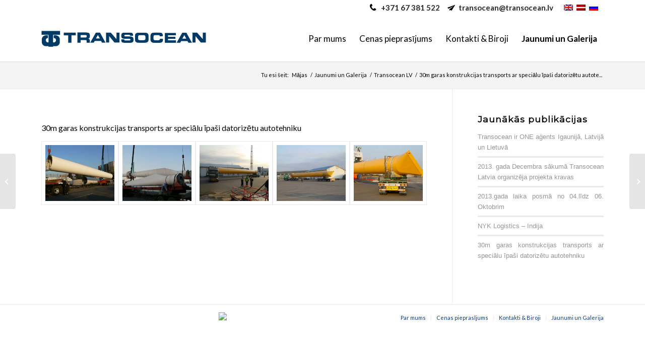

--- FILE ---
content_type: text/html; charset=UTF-8
request_url: https://www.transocean.lv/lv/30m-garas-konstrukcijas-transports-ar-specialu-ipasi-datorizetu-autotehniku/
body_size: 10957
content:
<!DOCTYPE html>
<html lang="lv-LV" class="html_stretched responsive av-preloader-disabled av-default-lightbox  html_header_top html_logo_left html_main_nav_header html_menu_right html_slim html_header_sticky html_header_shrinking_disabled html_header_topbar_active html_mobile_menu_phone html_header_searchicon_disabled html_content_align_center html_header_unstick_top html_header_stretch_disabled html_minimal_header html_minimal_header_shadow html_av-submenu-hidden html_av-submenu-display-click html_av-overlay-side html_av-overlay-side-minimal html_av-submenu-noclone html_entry_id_6451 av-cookies-no-cookie-consent av-no-preview html_text_menu_active ">
<head>
<meta charset="UTF-8" />
<meta name="robots" content="index, follow" />


<!-- mobile setting -->
<meta name="viewport" content="width=device-width, initial-scale=1">

<!-- Scripts/CSS and wp_head hook -->
<title>30m garas konstrukcijas transports ar speciālu īpaši datorizētu autotehniku &#8211; TRANSOCAEN</title>
<meta name='robots' content='max-image-preview:large' />
	<style>img:is([sizes="auto" i], [sizes^="auto," i]) { contain-intrinsic-size: 3000px 1500px }</style>
	<link rel="alternate" hreflang="en" href="https://www.transocean.lv/transporting-about-30-meters-long-construction-by-specialized-trucks-with-highly-computerized-technology/" />
<link rel="alternate" hreflang="lv" href="https://www.transocean.lv/lv/30m-garas-konstrukcijas-transports-ar-specialu-ipasi-datorizetu-autotehniku/" />
<link rel="alternate" hreflang="x-default" href="https://www.transocean.lv/transporting-about-30-meters-long-construction-by-specialized-trucks-with-highly-computerized-technology/" />
<link rel="alternate" type="application/rss+xml" title="TRANSOCAEN &raquo; Feed" href="https://www.transocean.lv/lv/feed/" />
<link rel="alternate" type="application/rss+xml" title="TRANSOCAEN &raquo; Comments Feed" href="https://www.transocean.lv/lv/comments/feed/" />

<!-- google webfont font replacement -->

			<script type='text/javascript'>

				(function() {
					
					/*	check if webfonts are disabled by user setting via cookie - or user must opt in.	*/
					var html = document.getElementsByTagName('html')[0];
					var cookie_check = html.className.indexOf('av-cookies-needs-opt-in') >= 0 || html.className.indexOf('av-cookies-can-opt-out') >= 0;
					var allow_continue = true;
					var silent_accept_cookie = html.className.indexOf('av-cookies-user-silent-accept') >= 0;

					if( cookie_check && ! silent_accept_cookie )
					{
						if( ! document.cookie.match(/aviaCookieConsent/) || html.className.indexOf('av-cookies-session-refused') >= 0 )
						{
							allow_continue = false;
						}
						else
						{
							if( ! document.cookie.match(/aviaPrivacyRefuseCookiesHideBar/) )
							{
								allow_continue = false;
							}
							else if( ! document.cookie.match(/aviaPrivacyEssentialCookiesEnabled/) )
							{
								allow_continue = false;
							}
							else if( document.cookie.match(/aviaPrivacyGoogleWebfontsDisabled/) )
							{
								allow_continue = false;
							}
						}
					}
					
					if( allow_continue )
					{
						var f = document.createElement('link');
					
						f.type 	= 'text/css';
						f.rel 	= 'stylesheet';
						f.href 	= '//fonts.googleapis.com/css?family=Montserrat%7CLato:300,400,700';
						f.id 	= 'avia-google-webfont';

						document.getElementsByTagName('head')[0].appendChild(f);
					}
				})();
			
			</script>
			<script type="text/javascript">
/* <![CDATA[ */
window._wpemojiSettings = {"baseUrl":"https:\/\/s.w.org\/images\/core\/emoji\/15.0.3\/72x72\/","ext":".png","svgUrl":"https:\/\/s.w.org\/images\/core\/emoji\/15.0.3\/svg\/","svgExt":".svg","source":{"concatemoji":"https:\/\/www.transocean.lv\/wp-includes\/js\/wp-emoji-release.min.js?ver=6.7.4"}};
/*! This file is auto-generated */
!function(i,n){var o,s,e;function c(e){try{var t={supportTests:e,timestamp:(new Date).valueOf()};sessionStorage.setItem(o,JSON.stringify(t))}catch(e){}}function p(e,t,n){e.clearRect(0,0,e.canvas.width,e.canvas.height),e.fillText(t,0,0);var t=new Uint32Array(e.getImageData(0,0,e.canvas.width,e.canvas.height).data),r=(e.clearRect(0,0,e.canvas.width,e.canvas.height),e.fillText(n,0,0),new Uint32Array(e.getImageData(0,0,e.canvas.width,e.canvas.height).data));return t.every(function(e,t){return e===r[t]})}function u(e,t,n){switch(t){case"flag":return n(e,"\ud83c\udff3\ufe0f\u200d\u26a7\ufe0f","\ud83c\udff3\ufe0f\u200b\u26a7\ufe0f")?!1:!n(e,"\ud83c\uddfa\ud83c\uddf3","\ud83c\uddfa\u200b\ud83c\uddf3")&&!n(e,"\ud83c\udff4\udb40\udc67\udb40\udc62\udb40\udc65\udb40\udc6e\udb40\udc67\udb40\udc7f","\ud83c\udff4\u200b\udb40\udc67\u200b\udb40\udc62\u200b\udb40\udc65\u200b\udb40\udc6e\u200b\udb40\udc67\u200b\udb40\udc7f");case"emoji":return!n(e,"\ud83d\udc26\u200d\u2b1b","\ud83d\udc26\u200b\u2b1b")}return!1}function f(e,t,n){var r="undefined"!=typeof WorkerGlobalScope&&self instanceof WorkerGlobalScope?new OffscreenCanvas(300,150):i.createElement("canvas"),a=r.getContext("2d",{willReadFrequently:!0}),o=(a.textBaseline="top",a.font="600 32px Arial",{});return e.forEach(function(e){o[e]=t(a,e,n)}),o}function t(e){var t=i.createElement("script");t.src=e,t.defer=!0,i.head.appendChild(t)}"undefined"!=typeof Promise&&(o="wpEmojiSettingsSupports",s=["flag","emoji"],n.supports={everything:!0,everythingExceptFlag:!0},e=new Promise(function(e){i.addEventListener("DOMContentLoaded",e,{once:!0})}),new Promise(function(t){var n=function(){try{var e=JSON.parse(sessionStorage.getItem(o));if("object"==typeof e&&"number"==typeof e.timestamp&&(new Date).valueOf()<e.timestamp+604800&&"object"==typeof e.supportTests)return e.supportTests}catch(e){}return null}();if(!n){if("undefined"!=typeof Worker&&"undefined"!=typeof OffscreenCanvas&&"undefined"!=typeof URL&&URL.createObjectURL&&"undefined"!=typeof Blob)try{var e="postMessage("+f.toString()+"("+[JSON.stringify(s),u.toString(),p.toString()].join(",")+"));",r=new Blob([e],{type:"text/javascript"}),a=new Worker(URL.createObjectURL(r),{name:"wpTestEmojiSupports"});return void(a.onmessage=function(e){c(n=e.data),a.terminate(),t(n)})}catch(e){}c(n=f(s,u,p))}t(n)}).then(function(e){for(var t in e)n.supports[t]=e[t],n.supports.everything=n.supports.everything&&n.supports[t],"flag"!==t&&(n.supports.everythingExceptFlag=n.supports.everythingExceptFlag&&n.supports[t]);n.supports.everythingExceptFlag=n.supports.everythingExceptFlag&&!n.supports.flag,n.DOMReady=!1,n.readyCallback=function(){n.DOMReady=!0}}).then(function(){return e}).then(function(){var e;n.supports.everything||(n.readyCallback(),(e=n.source||{}).concatemoji?t(e.concatemoji):e.wpemoji&&e.twemoji&&(t(e.twemoji),t(e.wpemoji)))}))}((window,document),window._wpemojiSettings);
/* ]]> */
</script>
<style id='wp-emoji-styles-inline-css' type='text/css'>

	img.wp-smiley, img.emoji {
		display: inline !important;
		border: none !important;
		box-shadow: none !important;
		height: 1em !important;
		width: 1em !important;
		margin: 0 0.07em !important;
		vertical-align: -0.1em !important;
		background: none !important;
		padding: 0 !important;
	}
</style>
<link rel='stylesheet' id='wp-block-library-css' href='https://www.transocean.lv/wp-includes/css/dist/block-library/style.min.css?ver=6.7.4' type='text/css' media='all' />
<style id='classic-theme-styles-inline-css' type='text/css'>
/*! This file is auto-generated */
.wp-block-button__link{color:#fff;background-color:#32373c;border-radius:9999px;box-shadow:none;text-decoration:none;padding:calc(.667em + 2px) calc(1.333em + 2px);font-size:1.125em}.wp-block-file__button{background:#32373c;color:#fff;text-decoration:none}
</style>
<style id='global-styles-inline-css' type='text/css'>
:root{--wp--preset--aspect-ratio--square: 1;--wp--preset--aspect-ratio--4-3: 4/3;--wp--preset--aspect-ratio--3-4: 3/4;--wp--preset--aspect-ratio--3-2: 3/2;--wp--preset--aspect-ratio--2-3: 2/3;--wp--preset--aspect-ratio--16-9: 16/9;--wp--preset--aspect-ratio--9-16: 9/16;--wp--preset--color--black: #000000;--wp--preset--color--cyan-bluish-gray: #abb8c3;--wp--preset--color--white: #ffffff;--wp--preset--color--pale-pink: #f78da7;--wp--preset--color--vivid-red: #cf2e2e;--wp--preset--color--luminous-vivid-orange: #ff6900;--wp--preset--color--luminous-vivid-amber: #fcb900;--wp--preset--color--light-green-cyan: #7bdcb5;--wp--preset--color--vivid-green-cyan: #00d084;--wp--preset--color--pale-cyan-blue: #8ed1fc;--wp--preset--color--vivid-cyan-blue: #0693e3;--wp--preset--color--vivid-purple: #9b51e0;--wp--preset--gradient--vivid-cyan-blue-to-vivid-purple: linear-gradient(135deg,rgba(6,147,227,1) 0%,rgb(155,81,224) 100%);--wp--preset--gradient--light-green-cyan-to-vivid-green-cyan: linear-gradient(135deg,rgb(122,220,180) 0%,rgb(0,208,130) 100%);--wp--preset--gradient--luminous-vivid-amber-to-luminous-vivid-orange: linear-gradient(135deg,rgba(252,185,0,1) 0%,rgba(255,105,0,1) 100%);--wp--preset--gradient--luminous-vivid-orange-to-vivid-red: linear-gradient(135deg,rgba(255,105,0,1) 0%,rgb(207,46,46) 100%);--wp--preset--gradient--very-light-gray-to-cyan-bluish-gray: linear-gradient(135deg,rgb(238,238,238) 0%,rgb(169,184,195) 100%);--wp--preset--gradient--cool-to-warm-spectrum: linear-gradient(135deg,rgb(74,234,220) 0%,rgb(151,120,209) 20%,rgb(207,42,186) 40%,rgb(238,44,130) 60%,rgb(251,105,98) 80%,rgb(254,248,76) 100%);--wp--preset--gradient--blush-light-purple: linear-gradient(135deg,rgb(255,206,236) 0%,rgb(152,150,240) 100%);--wp--preset--gradient--blush-bordeaux: linear-gradient(135deg,rgb(254,205,165) 0%,rgb(254,45,45) 50%,rgb(107,0,62) 100%);--wp--preset--gradient--luminous-dusk: linear-gradient(135deg,rgb(255,203,112) 0%,rgb(199,81,192) 50%,rgb(65,88,208) 100%);--wp--preset--gradient--pale-ocean: linear-gradient(135deg,rgb(255,245,203) 0%,rgb(182,227,212) 50%,rgb(51,167,181) 100%);--wp--preset--gradient--electric-grass: linear-gradient(135deg,rgb(202,248,128) 0%,rgb(113,206,126) 100%);--wp--preset--gradient--midnight: linear-gradient(135deg,rgb(2,3,129) 0%,rgb(40,116,252) 100%);--wp--preset--font-size--small: 13px;--wp--preset--font-size--medium: 20px;--wp--preset--font-size--large: 36px;--wp--preset--font-size--x-large: 42px;--wp--preset--spacing--20: 0.44rem;--wp--preset--spacing--30: 0.67rem;--wp--preset--spacing--40: 1rem;--wp--preset--spacing--50: 1.5rem;--wp--preset--spacing--60: 2.25rem;--wp--preset--spacing--70: 3.38rem;--wp--preset--spacing--80: 5.06rem;--wp--preset--shadow--natural: 6px 6px 9px rgba(0, 0, 0, 0.2);--wp--preset--shadow--deep: 12px 12px 50px rgba(0, 0, 0, 0.4);--wp--preset--shadow--sharp: 6px 6px 0px rgba(0, 0, 0, 0.2);--wp--preset--shadow--outlined: 6px 6px 0px -3px rgba(255, 255, 255, 1), 6px 6px rgba(0, 0, 0, 1);--wp--preset--shadow--crisp: 6px 6px 0px rgba(0, 0, 0, 1);}:where(.is-layout-flex){gap: 0.5em;}:where(.is-layout-grid){gap: 0.5em;}body .is-layout-flex{display: flex;}.is-layout-flex{flex-wrap: wrap;align-items: center;}.is-layout-flex > :is(*, div){margin: 0;}body .is-layout-grid{display: grid;}.is-layout-grid > :is(*, div){margin: 0;}:where(.wp-block-columns.is-layout-flex){gap: 2em;}:where(.wp-block-columns.is-layout-grid){gap: 2em;}:where(.wp-block-post-template.is-layout-flex){gap: 1.25em;}:where(.wp-block-post-template.is-layout-grid){gap: 1.25em;}.has-black-color{color: var(--wp--preset--color--black) !important;}.has-cyan-bluish-gray-color{color: var(--wp--preset--color--cyan-bluish-gray) !important;}.has-white-color{color: var(--wp--preset--color--white) !important;}.has-pale-pink-color{color: var(--wp--preset--color--pale-pink) !important;}.has-vivid-red-color{color: var(--wp--preset--color--vivid-red) !important;}.has-luminous-vivid-orange-color{color: var(--wp--preset--color--luminous-vivid-orange) !important;}.has-luminous-vivid-amber-color{color: var(--wp--preset--color--luminous-vivid-amber) !important;}.has-light-green-cyan-color{color: var(--wp--preset--color--light-green-cyan) !important;}.has-vivid-green-cyan-color{color: var(--wp--preset--color--vivid-green-cyan) !important;}.has-pale-cyan-blue-color{color: var(--wp--preset--color--pale-cyan-blue) !important;}.has-vivid-cyan-blue-color{color: var(--wp--preset--color--vivid-cyan-blue) !important;}.has-vivid-purple-color{color: var(--wp--preset--color--vivid-purple) !important;}.has-black-background-color{background-color: var(--wp--preset--color--black) !important;}.has-cyan-bluish-gray-background-color{background-color: var(--wp--preset--color--cyan-bluish-gray) !important;}.has-white-background-color{background-color: var(--wp--preset--color--white) !important;}.has-pale-pink-background-color{background-color: var(--wp--preset--color--pale-pink) !important;}.has-vivid-red-background-color{background-color: var(--wp--preset--color--vivid-red) !important;}.has-luminous-vivid-orange-background-color{background-color: var(--wp--preset--color--luminous-vivid-orange) !important;}.has-luminous-vivid-amber-background-color{background-color: var(--wp--preset--color--luminous-vivid-amber) !important;}.has-light-green-cyan-background-color{background-color: var(--wp--preset--color--light-green-cyan) !important;}.has-vivid-green-cyan-background-color{background-color: var(--wp--preset--color--vivid-green-cyan) !important;}.has-pale-cyan-blue-background-color{background-color: var(--wp--preset--color--pale-cyan-blue) !important;}.has-vivid-cyan-blue-background-color{background-color: var(--wp--preset--color--vivid-cyan-blue) !important;}.has-vivid-purple-background-color{background-color: var(--wp--preset--color--vivid-purple) !important;}.has-black-border-color{border-color: var(--wp--preset--color--black) !important;}.has-cyan-bluish-gray-border-color{border-color: var(--wp--preset--color--cyan-bluish-gray) !important;}.has-white-border-color{border-color: var(--wp--preset--color--white) !important;}.has-pale-pink-border-color{border-color: var(--wp--preset--color--pale-pink) !important;}.has-vivid-red-border-color{border-color: var(--wp--preset--color--vivid-red) !important;}.has-luminous-vivid-orange-border-color{border-color: var(--wp--preset--color--luminous-vivid-orange) !important;}.has-luminous-vivid-amber-border-color{border-color: var(--wp--preset--color--luminous-vivid-amber) !important;}.has-light-green-cyan-border-color{border-color: var(--wp--preset--color--light-green-cyan) !important;}.has-vivid-green-cyan-border-color{border-color: var(--wp--preset--color--vivid-green-cyan) !important;}.has-pale-cyan-blue-border-color{border-color: var(--wp--preset--color--pale-cyan-blue) !important;}.has-vivid-cyan-blue-border-color{border-color: var(--wp--preset--color--vivid-cyan-blue) !important;}.has-vivid-purple-border-color{border-color: var(--wp--preset--color--vivid-purple) !important;}.has-vivid-cyan-blue-to-vivid-purple-gradient-background{background: var(--wp--preset--gradient--vivid-cyan-blue-to-vivid-purple) !important;}.has-light-green-cyan-to-vivid-green-cyan-gradient-background{background: var(--wp--preset--gradient--light-green-cyan-to-vivid-green-cyan) !important;}.has-luminous-vivid-amber-to-luminous-vivid-orange-gradient-background{background: var(--wp--preset--gradient--luminous-vivid-amber-to-luminous-vivid-orange) !important;}.has-luminous-vivid-orange-to-vivid-red-gradient-background{background: var(--wp--preset--gradient--luminous-vivid-orange-to-vivid-red) !important;}.has-very-light-gray-to-cyan-bluish-gray-gradient-background{background: var(--wp--preset--gradient--very-light-gray-to-cyan-bluish-gray) !important;}.has-cool-to-warm-spectrum-gradient-background{background: var(--wp--preset--gradient--cool-to-warm-spectrum) !important;}.has-blush-light-purple-gradient-background{background: var(--wp--preset--gradient--blush-light-purple) !important;}.has-blush-bordeaux-gradient-background{background: var(--wp--preset--gradient--blush-bordeaux) !important;}.has-luminous-dusk-gradient-background{background: var(--wp--preset--gradient--luminous-dusk) !important;}.has-pale-ocean-gradient-background{background: var(--wp--preset--gradient--pale-ocean) !important;}.has-electric-grass-gradient-background{background: var(--wp--preset--gradient--electric-grass) !important;}.has-midnight-gradient-background{background: var(--wp--preset--gradient--midnight) !important;}.has-small-font-size{font-size: var(--wp--preset--font-size--small) !important;}.has-medium-font-size{font-size: var(--wp--preset--font-size--medium) !important;}.has-large-font-size{font-size: var(--wp--preset--font-size--large) !important;}.has-x-large-font-size{font-size: var(--wp--preset--font-size--x-large) !important;}
:where(.wp-block-post-template.is-layout-flex){gap: 1.25em;}:where(.wp-block-post-template.is-layout-grid){gap: 1.25em;}
:where(.wp-block-columns.is-layout-flex){gap: 2em;}:where(.wp-block-columns.is-layout-grid){gap: 2em;}
:root :where(.wp-block-pullquote){font-size: 1.5em;line-height: 1.6;}
</style>
<link rel='stylesheet' id='wpml-legacy-dropdown-0-css' href='https://www.transocean.lv/wp-content/plugins/sitepress-multilingual-cms/templates/language-switchers/legacy-dropdown/style.min.css?ver=1' type='text/css' media='all' />
<style id='wpml-legacy-dropdown-0-inline-css' type='text/css'>
.wpml-ls-statics-shortcode_actions, .wpml-ls-statics-shortcode_actions .wpml-ls-sub-menu, .wpml-ls-statics-shortcode_actions a {border-color:#EEEEEE;}.wpml-ls-statics-shortcode_actions a, .wpml-ls-statics-shortcode_actions .wpml-ls-sub-menu a, .wpml-ls-statics-shortcode_actions .wpml-ls-sub-menu a:link, .wpml-ls-statics-shortcode_actions li:not(.wpml-ls-current-language) .wpml-ls-link, .wpml-ls-statics-shortcode_actions li:not(.wpml-ls-current-language) .wpml-ls-link:link {color:#444444;background-color:#ffffff;}.wpml-ls-statics-shortcode_actions .wpml-ls-sub-menu a:hover,.wpml-ls-statics-shortcode_actions .wpml-ls-sub-menu a:focus, .wpml-ls-statics-shortcode_actions .wpml-ls-sub-menu a:link:hover, .wpml-ls-statics-shortcode_actions .wpml-ls-sub-menu a:link:focus {color:#000000;background-color:#eeeeee;}.wpml-ls-statics-shortcode_actions .wpml-ls-current-language > a {color:#444444;background-color:#ffffff;}.wpml-ls-statics-shortcode_actions .wpml-ls-current-language:hover>a, .wpml-ls-statics-shortcode_actions .wpml-ls-current-language>a:focus {color:#000000;background-color:#eeeeee;}
#lang_sel img, #lang_sel_list img, #lang_sel_footer img { display: inline; }
</style>
<style id='akismet-widget-style-inline-css' type='text/css'>

			.a-stats {
				--akismet-color-mid-green: #357b49;
				--akismet-color-white: #fff;
				--akismet-color-light-grey: #f6f7f7;

				max-width: 350px;
				width: auto;
			}

			.a-stats * {
				all: unset;
				box-sizing: border-box;
			}

			.a-stats strong {
				font-weight: 600;
			}

			.a-stats a.a-stats__link,
			.a-stats a.a-stats__link:visited,
			.a-stats a.a-stats__link:active {
				background: var(--akismet-color-mid-green);
				border: none;
				box-shadow: none;
				border-radius: 8px;
				color: var(--akismet-color-white);
				cursor: pointer;
				display: block;
				font-family: -apple-system, BlinkMacSystemFont, 'Segoe UI', 'Roboto', 'Oxygen-Sans', 'Ubuntu', 'Cantarell', 'Helvetica Neue', sans-serif;
				font-weight: 500;
				padding: 12px;
				text-align: center;
				text-decoration: none;
				transition: all 0.2s ease;
			}

			/* Extra specificity to deal with TwentyTwentyOne focus style */
			.widget .a-stats a.a-stats__link:focus {
				background: var(--akismet-color-mid-green);
				color: var(--akismet-color-white);
				text-decoration: none;
			}

			.a-stats a.a-stats__link:hover {
				filter: brightness(110%);
				box-shadow: 0 4px 12px rgba(0, 0, 0, 0.06), 0 0 2px rgba(0, 0, 0, 0.16);
			}

			.a-stats .count {
				color: var(--akismet-color-white);
				display: block;
				font-size: 1.5em;
				line-height: 1.4;
				padding: 0 13px;
				white-space: nowrap;
			}
		
</style>
<link rel='stylesheet' id='avia-merged-styles-css' href='https://www.transocean.lv/wp-content/uploads/dynamic_avia/avia-merged-styles-52d61649a714517e1c8b0b1a31913253---690a6195d72bd.css' type='text/css' media='all' />
<script type="text/javascript" src="https://www.transocean.lv/wp-includes/js/jquery/jquery.min.js?ver=3.7.1" id="jquery-core-js"></script>
<script type="text/javascript" src="https://www.transocean.lv/wp-includes/js/jquery/jquery-migrate.min.js?ver=3.4.1" id="jquery-migrate-js"></script>
<script type="text/javascript" src="https://www.transocean.lv/wp-content/plugins/sitepress-multilingual-cms/templates/language-switchers/legacy-dropdown/script.min.js?ver=1" id="wpml-legacy-dropdown-0-js"></script>
<script type="text/javascript" src="https://www.transocean.lv/wp-content/uploads/dynamic_avia/avia-head-scripts-59eaf9528096c243b99d203dbbafd115---690a6195dd1b1.js" id="avia-head-scripts-js"></script>
<link rel="https://api.w.org/" href="https://www.transocean.lv/lv/wp-json/" /><link rel="alternate" title="JSON" type="application/json" href="https://www.transocean.lv/lv/wp-json/wp/v2/posts/6451" /><link rel="EditURI" type="application/rsd+xml" title="RSD" href="https://www.transocean.lv/xmlrpc.php?rsd" />
<meta name="generator" content="WordPress 6.7.4" />
<link rel="canonical" href="https://www.transocean.lv/lv/30m-garas-konstrukcijas-transports-ar-specialu-ipasi-datorizetu-autotehniku/" />
<link rel='shortlink' href='https://www.transocean.lv/lv/?p=6451' />
<link rel="alternate" title="oEmbed (JSON)" type="application/json+oembed" href="https://www.transocean.lv/lv/wp-json/oembed/1.0/embed?url=https%3A%2F%2Fwww.transocean.lv%2Flv%2F30m-garas-konstrukcijas-transports-ar-specialu-ipasi-datorizetu-autotehniku%2F" />
<link rel="alternate" title="oEmbed (XML)" type="text/xml+oembed" href="https://www.transocean.lv/lv/wp-json/oembed/1.0/embed?url=https%3A%2F%2Fwww.transocean.lv%2Flv%2F30m-garas-konstrukcijas-transports-ar-specialu-ipasi-datorizetu-autotehniku%2F&#038;format=xml" />
<meta name="generator" content="WPML ver:4.8.5 stt:1,32,46;" />
<link rel="profile" href="http://gmpg.org/xfn/11" />
<link rel="alternate" type="application/rss+xml" title="TRANSOCAEN RSS2 Feed" href="https://www.transocean.lv/lv/feed/" />
<link rel="pingback" href="https://www.transocean.lv/xmlrpc.php" />
<!--[if lt IE 9]><script src="https://www.transocean.lv/wp-content/themes/transocean/js/html5shiv.js"></script><![endif]-->
<link rel="icon" href="https://www.transocean.lv/wp-content/themes/transocean/favicon.png" type="image/png">

<!-- To speed up the rendering and to display the site as fast as possible to the user we include some styles and scripts for above the fold content inline -->
<script type="text/javascript">'use strict';var avia_is_mobile=!1;if(/Android|webOS|iPhone|iPad|iPod|BlackBerry|IEMobile|Opera Mini/i.test(navigator.userAgent)&&'ontouchstart' in document.documentElement){avia_is_mobile=!0;document.documentElement.className+=' avia_mobile '}
else{document.documentElement.className+=' avia_desktop '};document.documentElement.className+=' js_active ';(function(){var e=['-webkit-','-moz-','-ms-',''],n='';for(var t in e){if(e[t]+'transform' in document.documentElement.style){document.documentElement.className+=' avia_transform ';n=e[t]+'transform'};if(e[t]+'perspective' in document.documentElement.style)document.documentElement.className+=' avia_transform3d '};if(typeof document.getElementsByClassName=='function'&&typeof document.documentElement.getBoundingClientRect=='function'&&avia_is_mobile==!1){if(n&&window.innerHeight>0){setTimeout(function(){var e=0,o={},a=0,t=document.getElementsByClassName('av-parallax'),i=window.pageYOffset||document.documentElement.scrollTop;for(e=0;e<t.length;e++){t[e].style.top='0px';o=t[e].getBoundingClientRect();a=Math.ceil((window.innerHeight+i-o.top)*0.3);t[e].style[n]='translate(0px, '+a+'px)';t[e].style.top='auto';t[e].className+=' enabled-parallax '}},50)}}})();</script><link rel="icon" href="https://www.transocean.lv/wp-content/uploads/2021/05/cropped-favicon-32x32.png" sizes="32x32" />
<link rel="icon" href="https://www.transocean.lv/wp-content/uploads/2021/05/cropped-favicon-192x192.png" sizes="192x192" />
<link rel="apple-touch-icon" href="https://www.transocean.lv/wp-content/uploads/2021/05/cropped-favicon-180x180.png" />
<meta name="msapplication-TileImage" content="https://www.transocean.lv/wp-content/uploads/2021/05/cropped-favicon-270x270.png" />
<style type='text/css'>
@font-face {font-family: 'entypo-fontello'; font-weight: normal; font-style: normal; font-display: auto;
src: url('https://www.transocean.lv/wp-content/themes/transocean/config-templatebuilder/avia-template-builder/assets/fonts/entypo-fontello.woff2') format('woff2'),
url('https://www.transocean.lv/wp-content/themes/transocean/config-templatebuilder/avia-template-builder/assets/fonts/entypo-fontello.woff') format('woff'),
url('https://www.transocean.lv/wp-content/themes/transocean/config-templatebuilder/avia-template-builder/assets/fonts/entypo-fontello.ttf') format('truetype'), 
url('https://www.transocean.lv/wp-content/themes/transocean/config-templatebuilder/avia-template-builder/assets/fonts/entypo-fontello.svg#entypo-fontello') format('svg'),
url('https://www.transocean.lv/wp-content/themes/transocean/config-templatebuilder/avia-template-builder/assets/fonts/entypo-fontello.eot'),
url('https://www.transocean.lv/wp-content/themes/transocean/config-templatebuilder/avia-template-builder/assets/fonts/entypo-fontello.eot?#iefix') format('embedded-opentype');
} #top .avia-font-entypo-fontello, body .avia-font-entypo-fontello, html body [data-av_iconfont='entypo-fontello']:before{ font-family: 'entypo-fontello'; }
</style>

<!--
Debugging Info for Theme support: 

Theme: TRANSOCAEN
Version: 4.2.6
Installed: transocean
AviaFramework Version: 5.0
AviaBuilder Version: 4.8
aviaElementManager Version: 1.0.1
ML:1024-PU:28-PLA:10
WP:6.7.4
Compress: CSS:all theme files - JS:all theme files
Updates: disabled
PLAu:8
-->
</head>




<body id="top" class="post-template-default single single-post postid-6451 single-format-standard  rtl_columns stretched montserrat lato avia-responsive-images-support" itemscope="itemscope" itemtype="https://schema.org/WebPage" >

	
	<div id='wrap_all'>

	
<header id='header' class='all_colors header_color light_bg_color  av_header_top av_logo_left av_main_nav_header av_menu_right av_slim av_header_sticky av_header_shrinking_disabled av_header_stretch_disabled av_mobile_menu_phone av_header_searchicon_disabled av_header_unstick_top av_minimal_header av_minimal_header_shadow av_bottom_nav_disabled  av_header_border_disabled'  role="banner" itemscope="itemscope" itemtype="https://schema.org/WPHeader" >

		<div id='header_meta' class='container_wrap container_wrap_meta  av_phone_active_right av_extra_header_active av_entry_id_6451'>
		
			      <div class='container'>
			      <nav class='sub_menu'  role="navigation" itemscope="itemscope" itemtype="https://schema.org/SiteNavigationElement" ><ul class='avia_wpml_language_switch avia_wpml_language_switch_extra'><li class='language_en '><a href='https://www.transocean.lv/transporting-about-30-meters-long-construction-by-specialized-trucks-with-highly-computerized-technology/'>	<span class='language_flag'><img title='English' src='https://www.transocean.lv/wp-content/plugins/sitepress-multilingual-cms/res/flags/en.png' alt='English' /></span>	<span class='language_native'>English</span>	<span class='language_translated'>English</span>	<span class='language_code'>en</span></a></li><li class='language_lv avia_current_lang'><a href='https://www.transocean.lv/lv/30m-garas-konstrukcijas-transports-ar-specialu-ipasi-datorizetu-autotehniku/'>	<span class='language_flag'><img title='Latviešu' src='https://www.transocean.lv/wp-content/plugins/sitepress-multilingual-cms/res/flags/lv.png' alt='Latviešu' /></span>	<span class='language_native'>Latviešu</span>	<span class='language_translated'>Latviešu</span>	<span class='language_code'>lv</span></a></li><li class='language_ru '><a href='https://www.transocean.lv/ru/'>	<span class='language_flag'><img title='Русский' src='https://www.transocean.lv/wp-content/plugins/sitepress-multilingual-cms/res/flags/ru.png' alt='Русский' /></span>	<span class='language_native'>Русский</span>	<span class='language_translated'>Russian</span>	<span class='language_code'>ru</span></a></li></ul></nav><div class='phone-info '><span><span style="color:#2a2a2a;font-size:15px;"><img width="16" src="https://www.transocean.lv/wp-content/themes/transocean/images/layout/transocean-phone.png" />&nbsp;&nbsp;<a href="call:+37167381522" style="color:#2a2a2a;">+371 67 381 522</a> &nbsp;&nbsp;&nbsp;&nbsp;<img width="16" src="https://www.transocean.lv/wp-content/themes/transocean/images/layout/transocean-email.png" />&nbsp;&nbsp;<a href="mailto:transocean@transocean.lv" style="color:#2a2a2a;">transocean@transocean.lv</a></span></span></div>			      </div>
		</div>

		<div  id='header_main' class='container_wrap container_wrap_logo'>
	
        <div class='container av-logo-container'><div class='inner-container'><span class='logo'><a href='https://www.transocean.lv/lv/'><img src="https://www.transocean.lv/wp-content/themes/transocean/images/layout/logo.png" height="100" width="300" alt='TRANSOCAEN' title='' /></a></span><nav class='main_menu' data-selectname='Select a page'  role="navigation" itemscope="itemscope" itemtype="https://schema.org/SiteNavigationElement" ><div class="avia-menu av-main-nav-wrap"><ul id="avia-menu" class="menu av-main-nav"><li id="menu-item-6388" class="menu-item menu-item-type-post_type menu-item-object-page menu-item-top-level menu-item-top-level-1"><a href="https://www.transocean.lv/lv/par-mums/" itemprop="url"><span class="avia-bullet"></span><span class="avia-menu-text">Par mums</span><span class="avia-menu-fx"><span class="avia-arrow-wrap"><span class="avia-arrow"></span></span></span></a></li>
<li id="menu-item-6385" class="menu-item menu-item-type-post_type menu-item-object-page menu-item-top-level menu-item-top-level-2"><a href="https://www.transocean.lv/lv/cenas-pieprasijums/" itemprop="url"><span class="avia-bullet"></span><span class="avia-menu-text">Cenas pieprasījums</span><span class="avia-menu-fx"><span class="avia-arrow-wrap"><span class="avia-arrow"></span></span></span></a></li>
<li id="menu-item-6387" class="menu-item menu-item-type-post_type menu-item-object-page menu-item-top-level menu-item-top-level-3"><a href="https://www.transocean.lv/lv/kontakti-biroji/" itemprop="url"><span class="avia-bullet"></span><span class="avia-menu-text">Kontakti &#038; Biroji</span><span class="avia-menu-fx"><span class="avia-arrow-wrap"><span class="avia-arrow"></span></span></span></a></li>
<li id="menu-item-6386" class="menu-item menu-item-type-post_type menu-item-object-page current_page_parent menu-item-top-level menu-item-top-level-4 current-menu-item"><a href="https://www.transocean.lv/lv/jaunumi-un-galerija/" itemprop="url"><span class="avia-bullet"></span><span class="avia-menu-text">Jaunumi un Galerija</span><span class="avia-menu-fx"><span class="avia-arrow-wrap"><span class="avia-arrow"></span></span></span></a></li>
<li class="av-burger-menu-main menu-item-avia-special ">
	        			<a href="#" aria-label="Menu" aria-hidden="false">
							<span class="av-hamburger av-hamburger--spin av-js-hamburger">
								<span class="av-hamburger-box">
						          <span class="av-hamburger-inner"></span>
						          <strong>Menu</strong>
								</span>
							</span>
							<span class="avia_hidden_link_text">Menu</span>
						</a>
	        		   </li></ul></div></nav></div> </div> 
		<!-- end container_wrap-->
		</div>
		<div class='header_bg'></div>

<!-- end header -->
</header>
		
	<div id='main' class='all_colors' data-scroll-offset='88'>

	<div class='stretch_full container_wrap alternate_color light_bg_color empty_title  title_container'><div class='container'><div class="breadcrumb breadcrumbs avia-breadcrumbs"><div class="breadcrumb-trail" ><span class="trail-before"><span class="breadcrumb-title">Tu esi šeit:</span></span> <span  itemscope="itemscope" itemtype="https://schema.org/BreadcrumbList" ><span  itemscope="itemscope" itemtype="https://schema.org/ListItem" itemprop="itemListElement" ><a itemprop="url" href="https://www.transocean.lv/lv/" title="TRANSOCAEN" rel="home" class="trail-begin"><span itemprop="name">Mājas</span></a><span itemprop="position" class="hidden">1</span></span></span> <span class="sep">/</span> <span  itemscope="itemscope" itemtype="https://schema.org/BreadcrumbList" ><span  itemscope="itemscope" itemtype="https://schema.org/ListItem" itemprop="itemListElement" ><a itemprop="url" href="https://www.transocean.lv/lv/jaunumi-un-galerija/" title="Jaunumi un Galerija"><span itemprop="name">Jaunumi un Galerija</span></a><span itemprop="position" class="hidden">2</span></span></span> <span class="sep">/</span> <span  itemscope="itemscope" itemtype="https://schema.org/BreadcrumbList" ><span  itemscope="itemscope" itemtype="https://schema.org/ListItem" itemprop="itemListElement" ><a itemprop="url" href="https://www.transocean.lv/lv/category/transocean-lv/"><span itemprop="name">Transocean LV</span></a><span itemprop="position" class="hidden">3</span></span></span> <span class="sep">/</span> <span class="trail-end">30m garas konstrukcijas transports ar speciālu īpaši datorizētu autote...</span></div></div></div></div><div   class='main_color container_wrap_first container_wrap sidebar_right' style=' '  ><div class='container' ><main  role="main" itemscope="itemscope" itemtype="https://schema.org/Blog"  class='template-page content  av-content-small alpha units'><div class='post-entry post-entry-type-page post-entry-6451'><div class='entry-content-wrapper clearfix'><section class="av_textblock_section "  itemscope="itemscope" itemtype="https://schema.org/BlogPosting" itemprop="blogPost" ><div class='avia_textblock  '   itemprop="text" ><p>30m garas konstrukcijas transports ar speciālu īpaši datorizētu autotehniku</p>
</div></section>
<div  class='avia-gallery  avia-gallery-1 avia_lazyload avia-gallery-animate avia_animate_when_visible  avia-builder-el-1  el_after_av_textblock  avia-builder-el-last '  itemprop="image" itemscope="itemscope" itemtype="https://schema.org/ImageObject" ><div class='avia-gallery-thumb'> <a href="https://www.transocean.lv/wp-content/uploads/2014/11/transporting-long-construction-5-1.jpg" href="600" href="450" href="" data-srcset="https://www.transocean.lv/wp-content/uploads/2014/11/transporting-long-construction-5-1.jpg 600w, https://www.transocean.lv/wp-content/uploads/2014/11/transporting-long-construction-5-1-300x225.jpg 300w" data-sizes="(max-width: 600px) 100vw, 600px" data-rel='gallery-1' data-prev-img='https://www.transocean.lv/wp-content/uploads/2014/11/transporting-long-construction-5-1-495x400.jpg' class='first_thumb lightbox ' data-onclick='1' title='transporting-long-construction-5'  itemprop="thumbnailUrl"  ><img decoding="async" class="wp-image-6296 avia-img-lazy-loading-not-6296"   src="https://www.transocean.lv/wp-content/uploads/2014/11/transporting-long-construction-5-1-495x400.jpg" width="495" height="400"  title='transporting-long-construction-5' alt='' /></a> <a href="https://www.transocean.lv/wp-content/uploads/2014/11/transporting-long-construction-4-1.jpg" href="600" href="450" href="" data-srcset="https://www.transocean.lv/wp-content/uploads/2014/11/transporting-long-construction-4-1.jpg 600w, https://www.transocean.lv/wp-content/uploads/2014/11/transporting-long-construction-4-1-300x225.jpg 300w" data-sizes="(max-width: 600px) 100vw, 600px" data-rel='gallery-1' data-prev-img='https://www.transocean.lv/wp-content/uploads/2014/11/transporting-long-construction-4-1-495x400.jpg' class='lightbox ' data-onclick='2' title='transporting-long-construction-4'  itemprop="thumbnailUrl"  ><img decoding="async" class="wp-image-6298 avia-img-lazy-loading-not-6298"   src="https://www.transocean.lv/wp-content/uploads/2014/11/transporting-long-construction-4-1-495x400.jpg" width="495" height="400"  title='transporting-long-construction-4' alt='' /></a> <a href="https://www.transocean.lv/wp-content/uploads/2014/11/transporting-long-construction-3-1.jpg" href="600" href="450" href="" data-srcset="https://www.transocean.lv/wp-content/uploads/2014/11/transporting-long-construction-3-1.jpg 600w, https://www.transocean.lv/wp-content/uploads/2014/11/transporting-long-construction-3-1-300x225.jpg 300w" data-sizes="(max-width: 600px) 100vw, 600px" data-rel='gallery-1' data-prev-img='https://www.transocean.lv/wp-content/uploads/2014/11/transporting-long-construction-3-1-495x400.jpg' class='lightbox ' data-onclick='3' title='transporting-long-construction-3'  itemprop="thumbnailUrl"  ><img decoding="async" class="wp-image-6300 avia-img-lazy-loading-not-6300"   src="https://www.transocean.lv/wp-content/uploads/2014/11/transporting-long-construction-3-1-495x400.jpg" width="495" height="400"  title='transporting-long-construction-3' alt='' /></a> <a href="https://www.transocean.lv/wp-content/uploads/2014/11/transporting-long-construction-2-1.jpg" href="600" href="450" href="" data-srcset="https://www.transocean.lv/wp-content/uploads/2014/11/transporting-long-construction-2-1.jpg 600w, https://www.transocean.lv/wp-content/uploads/2014/11/transporting-long-construction-2-1-300x225.jpg 300w" data-sizes="(max-width: 600px) 100vw, 600px" data-rel='gallery-1' data-prev-img='https://www.transocean.lv/wp-content/uploads/2014/11/transporting-long-construction-2-1-495x400.jpg' class='lightbox ' data-onclick='4' title='transporting-long-construction-2'  itemprop="thumbnailUrl"  ><img decoding="async" class="wp-image-6302 avia-img-lazy-loading-not-6302"   src="https://www.transocean.lv/wp-content/uploads/2014/11/transporting-long-construction-2-1-495x400.jpg" width="495" height="400"  title='transporting-long-construction-2' alt='' /></a> <a href="https://www.transocean.lv/wp-content/uploads/2014/11/transporting-long-construction-1-1.jpg" href="700" href="461" href="" data-srcset="https://www.transocean.lv/wp-content/uploads/2014/11/transporting-long-construction-1-1.jpg 700w, https://www.transocean.lv/wp-content/uploads/2014/11/transporting-long-construction-1-1-300x198.jpg 300w" data-sizes="(max-width: 700px) 100vw, 700px" data-rel='gallery-1' data-prev-img='https://www.transocean.lv/wp-content/uploads/2014/11/transporting-long-construction-1-1-495x400.jpg' class='lightbox ' data-onclick='5' title='transporting-long-construction-1'  itemprop="thumbnailUrl"  ><img decoding="async" class="wp-image-6304 avia-img-lazy-loading-not-6304"   src="https://www.transocean.lv/wp-content/uploads/2014/11/transporting-long-construction-1-1-495x400.jpg" width="495" height="400"  title='transporting-long-construction-1' alt='' /></a></div></div>
</div></div></main><!-- close content main element --> <!-- section close by builder template --><aside class='sidebar sidebar_right   alpha units'  role="complementary" itemscope="itemscope" itemtype="https://schema.org/WPSideBar" ><div class='inner_sidebar extralight-border'>
		<section id="recent-posts-3" class="widget clearfix widget_recent_entries">
		<h3 class="widgettitle">Jaunākās publikācijas</h3>
		<ul>
											<li>
					<a href="https://www.transocean.lv/lv/transocean-ir-one-agents-igaunija-latvija-un-lietuva/">Transocean ir ONE aģents Igaunijā, Latvijā un Lietuvā</a>
									</li>
											<li>
					<a href="https://www.transocean.lv/lv/2013-gada-decembra-sakuma-transocean-latvi%d0%b0-organizeja-projekta-kravas/">2013. gada Decembra sākumā Transocean Latviа organizēja projekta kravas</a>
									</li>
											<li>
					<a href="https://www.transocean.lv/lv/2013-gada-laika-posma-no-04-lidz-06-oktobrim/">2013.gada laika posmā no 04.līdz 06. Oktobrim</a>
									</li>
											<li>
					<a href="https://www.transocean.lv/lv/nyk-logistics-india/">NYK Logistics – Indija</a>
									</li>
											<li>
					<a href="https://www.transocean.lv/lv/30m-garas-konstrukcijas-transports-ar-specialu-ipasi-datorizetu-autotehniku/" aria-current="page">30m garas konstrukcijas transports ar speciālu īpaši datorizētu autotehniku</a>
									</li>
					</ul>

		<span class="seperator extralight-border"></span></section></div></aside>		</div><!--end builder template--></div><!-- close default .container_wrap element -->		

	
				<footer class='container_wrap socket_color' id='socket'  role="contentinfo" itemscope="itemscope" itemtype="https://schema.org/WPFooter" >
                    <div class='container'>

                        <span class='copyright'>© Transocean Latvia SIA | Duntes 23a Riga, LV-1005 Latvia <a href="https://www.caotica.ee" style="text-decoration:none;font-size:1px;color:#ffffff;">caotica.ee veebilehe arendus, veebiarendus, kodulehe disain valmistamine, interneti online turundus <img title="caotica.ee veebilehe arendus, veebiarendus, kodulehe daisn ja valmistamine, internetiturundus, online turundus" src="https://www.caotica.eu/wp-content/uploads/2021/04/caotica-eu-web-development-online-marketing-digital-solutions.png" alt="caotica.ee veebilehe arendus, veebiarendus, kodulehe daisn ja valmistamine, internetiturundus, online turundus" width="1" height="1" /></a></span>

                        <nav class='sub_menu_socket'  role="navigation" itemscope="itemscope" itemtype="https://schema.org/SiteNavigationElement" ><div class="avia3-menu"><ul id="avia3-menu" class="menu"><li id="menu-item-6388" class="menu-item menu-item-type-post_type menu-item-object-page menu-item-top-level menu-item-top-level-1"><a href="https://www.transocean.lv/lv/par-mums/" itemprop="url"><span class="avia-bullet"></span><span class="avia-menu-text">Par mums</span><span class="avia-menu-fx"><span class="avia-arrow-wrap"><span class="avia-arrow"></span></span></span></a></li>
<li id="menu-item-6385" class="menu-item menu-item-type-post_type menu-item-object-page menu-item-top-level menu-item-top-level-2"><a href="https://www.transocean.lv/lv/cenas-pieprasijums/" itemprop="url"><span class="avia-bullet"></span><span class="avia-menu-text">Cenas pieprasījums</span><span class="avia-menu-fx"><span class="avia-arrow-wrap"><span class="avia-arrow"></span></span></span></a></li>
<li id="menu-item-6387" class="menu-item menu-item-type-post_type menu-item-object-page menu-item-top-level menu-item-top-level-3"><a href="https://www.transocean.lv/lv/kontakti-biroji/" itemprop="url"><span class="avia-bullet"></span><span class="avia-menu-text">Kontakti &#038; Biroji</span><span class="avia-menu-fx"><span class="avia-arrow-wrap"><span class="avia-arrow"></span></span></span></a></li>
<li id="menu-item-6386" class="menu-item menu-item-type-post_type menu-item-object-page current_page_parent menu-item-top-level menu-item-top-level-4 current-menu-item"><a href="https://www.transocean.lv/lv/jaunumi-un-galerija/" itemprop="url"><span class="avia-bullet"></span><span class="avia-menu-text">Jaunumi un Galerija</span><span class="avia-menu-fx"><span class="avia-arrow-wrap"><span class="avia-arrow"></span></span></span></a></li>
</ul></div></nav>
                    </div>

	            <!-- ####### END SOCKET CONTAINER ####### -->
				</footer>


					<!-- end main -->
		</div>
		
		<a class='avia-post-nav avia-post-prev without-image' href='https://www.transocean.lv/lv/militaras-kravas-transports/' >    <span class='label iconfont' aria-hidden='true' data-av_icon='' data-av_iconfont='entypo-fontello'></span>    <span class='entry-info-wrap'>        <span class='entry-info'>            <span class='entry-title'>Militārās kravas transports</span>        </span>    </span></a><a class='avia-post-nav avia-post-next without-image' href='https://www.transocean.lv/lv/nyk-logistics-india/' >    <span class='label iconfont' aria-hidden='true' data-av_icon='' data-av_iconfont='entypo-fontello'></span>    <span class='entry-info-wrap'>        <span class='entry-info'>            <span class='entry-title'>NYK Logistics – Indija</span>        </span>    </span></a><!-- end wrap_all --></div>

<a href='#top' title='Scroll to top' id='scroll-top-link' aria-hidden='true' data-av_icon='' data-av_iconfont='entypo-fontello'><span class="avia_hidden_link_text">Scroll to top</span></a>

<div id="fb-root"></div>


 <script type='text/javascript'>
 /* <![CDATA[ */  
var avia_framework_globals = avia_framework_globals || {};
    avia_framework_globals.frameworkUrl = 'https://www.transocean.lv/wp-content/themes/transocean/framework/';
    avia_framework_globals.installedAt = 'https://www.transocean.lv/wp-content/themes/transocean/';
    avia_framework_globals.ajaxurl = 'https://www.transocean.lv/wp-admin/admin-ajax.php?lang=lv';
/* ]]> */ 
</script>
 
 <style type='text/css'>#top #wrap_all  .avia-gallery-1 .avia-gallery-thumb a{width:20%;}</style><script type="text/javascript" src="https://www.transocean.lv/wp-content/uploads/dynamic_avia/avia-footer-scripts-f2e2d4c22fd8087ad3fa145af58fee45---690a6196065f5.js" id="avia-footer-scripts-js"></script>

<script type='text/javascript'>
			
	(function($) {
					
			/*	check if google analytics tracking is disabled by user setting via cookie - or user must opt in.	*/
					
			var analytics_code = "<!-- Google tag (gtag.js) -->\n<script async src=\"https:\/\/www.googletagmanager.com\/gtag\/js?id=G-2WSK30KW0F\"><\/script>\n<script>\n  window.dataLayer = window.dataLayer || [];\n  function gtag(){dataLayer.push(arguments);}\n  gtag('js', new Date());\n\n  gtag('config', 'G-2WSK30KW0F');\n<\/script>".replace(/\"/g, '"' );
			var html = document.getElementsByTagName('html')[0];

			$('html').on( 'avia-cookie-settings-changed', function(e) 
			{
					var cookie_check = html.className.indexOf('av-cookies-needs-opt-in') >= 0 || html.className.indexOf('av-cookies-can-opt-out') >= 0;
					var allow_continue = true;
					var silent_accept_cookie = html.className.indexOf('av-cookies-user-silent-accept') >= 0;
					var script_loaded = $( 'script.google_analytics_scripts' );

					if( cookie_check && ! silent_accept_cookie )
					{
						if( ! document.cookie.match(/aviaCookieConsent/) || html.className.indexOf('av-cookies-session-refused') >= 0 )
						{
							allow_continue = false;
						}
						else
						{
							if( ! document.cookie.match(/aviaPrivacyRefuseCookiesHideBar/) )
							{
								allow_continue = false;
							}
							else if( ! document.cookie.match(/aviaPrivacyEssentialCookiesEnabled/) )
							{
								allow_continue = false;
							}
							else if( document.cookie.match(/aviaPrivacyGoogleTrackingDisabled/) )
							{
								allow_continue = false;
							}
						}
					}

					if( ! allow_continue )
					{ 
//						window['ga-disable-G-2WSK30KW0F'] = true;
						if( script_loaded.length > 0 )
						{
							script_loaded.remove();
						}
					}
					else
					{
						if( script_loaded.length == 0 )
						{
							$('head').append( analytics_code );
						}
					}
			});
			
			$('html').trigger( 'avia-cookie-settings-changed' );
						
	})( jQuery );
				
</script></body>
</html>
